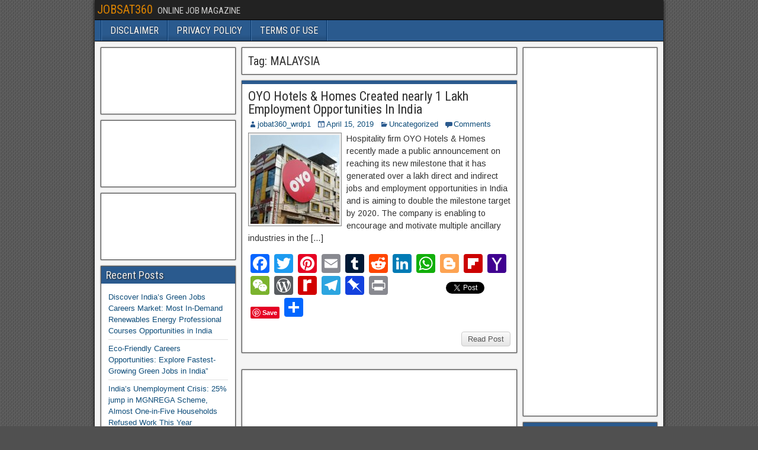

--- FILE ---
content_type: text/html; charset=UTF-8
request_url: http://jobat360.com/tag/malaysia/
body_size: 46841
content:
<!DOCTYPE html>
<html lang="en-US">
<head>
<meta charset="UTF-8" />
<meta name="viewport" content="initial-scale=1.0" />
<title>MALAYSIA &#8211; JOBSAT360</title>
<meta name='robots' content='max-image-preview:large' />
	<style>img:is([sizes="auto" i], [sizes^="auto," i]) { contain-intrinsic-size: 3000px 1500px }</style>
	<link rel="profile" href="http://gmpg.org/xfn/11" />
<link rel="pingback" href="http://jobat360.com/xmlrpc.php" />
<link rel='dns-prefetch' href='//static.addtoany.com' />
<link rel='dns-prefetch' href='//fonts.googleapis.com' />
<link rel="alternate" type="application/rss+xml" title="JOBSAT360 &raquo; Feed" href="http://jobat360.com/feed/" />
<link rel="alternate" type="application/rss+xml" title="JOBSAT360 &raquo; Comments Feed" href="http://jobat360.com/comments/feed/" />
<link rel="alternate" type="application/rss+xml" title="JOBSAT360 &raquo; MALAYSIA Tag Feed" href="http://jobat360.com/tag/malaysia/feed/" />
<script type="text/javascript">
/* <![CDATA[ */
window._wpemojiSettings = {"baseUrl":"https:\/\/s.w.org\/images\/core\/emoji\/16.0.1\/72x72\/","ext":".png","svgUrl":"https:\/\/s.w.org\/images\/core\/emoji\/16.0.1\/svg\/","svgExt":".svg","source":{"concatemoji":"http:\/\/jobat360.com\/wp-includes\/js\/wp-emoji-release.min.js?ver=6.8.3"}};
/*! This file is auto-generated */
!function(s,n){var o,i,e;function c(e){try{var t={supportTests:e,timestamp:(new Date).valueOf()};sessionStorage.setItem(o,JSON.stringify(t))}catch(e){}}function p(e,t,n){e.clearRect(0,0,e.canvas.width,e.canvas.height),e.fillText(t,0,0);var t=new Uint32Array(e.getImageData(0,0,e.canvas.width,e.canvas.height).data),a=(e.clearRect(0,0,e.canvas.width,e.canvas.height),e.fillText(n,0,0),new Uint32Array(e.getImageData(0,0,e.canvas.width,e.canvas.height).data));return t.every(function(e,t){return e===a[t]})}function u(e,t){e.clearRect(0,0,e.canvas.width,e.canvas.height),e.fillText(t,0,0);for(var n=e.getImageData(16,16,1,1),a=0;a<n.data.length;a++)if(0!==n.data[a])return!1;return!0}function f(e,t,n,a){switch(t){case"flag":return n(e,"\ud83c\udff3\ufe0f\u200d\u26a7\ufe0f","\ud83c\udff3\ufe0f\u200b\u26a7\ufe0f")?!1:!n(e,"\ud83c\udde8\ud83c\uddf6","\ud83c\udde8\u200b\ud83c\uddf6")&&!n(e,"\ud83c\udff4\udb40\udc67\udb40\udc62\udb40\udc65\udb40\udc6e\udb40\udc67\udb40\udc7f","\ud83c\udff4\u200b\udb40\udc67\u200b\udb40\udc62\u200b\udb40\udc65\u200b\udb40\udc6e\u200b\udb40\udc67\u200b\udb40\udc7f");case"emoji":return!a(e,"\ud83e\udedf")}return!1}function g(e,t,n,a){var r="undefined"!=typeof WorkerGlobalScope&&self instanceof WorkerGlobalScope?new OffscreenCanvas(300,150):s.createElement("canvas"),o=r.getContext("2d",{willReadFrequently:!0}),i=(o.textBaseline="top",o.font="600 32px Arial",{});return e.forEach(function(e){i[e]=t(o,e,n,a)}),i}function t(e){var t=s.createElement("script");t.src=e,t.defer=!0,s.head.appendChild(t)}"undefined"!=typeof Promise&&(o="wpEmojiSettingsSupports",i=["flag","emoji"],n.supports={everything:!0,everythingExceptFlag:!0},e=new Promise(function(e){s.addEventListener("DOMContentLoaded",e,{once:!0})}),new Promise(function(t){var n=function(){try{var e=JSON.parse(sessionStorage.getItem(o));if("object"==typeof e&&"number"==typeof e.timestamp&&(new Date).valueOf()<e.timestamp+604800&&"object"==typeof e.supportTests)return e.supportTests}catch(e){}return null}();if(!n){if("undefined"!=typeof Worker&&"undefined"!=typeof OffscreenCanvas&&"undefined"!=typeof URL&&URL.createObjectURL&&"undefined"!=typeof Blob)try{var e="postMessage("+g.toString()+"("+[JSON.stringify(i),f.toString(),p.toString(),u.toString()].join(",")+"));",a=new Blob([e],{type:"text/javascript"}),r=new Worker(URL.createObjectURL(a),{name:"wpTestEmojiSupports"});return void(r.onmessage=function(e){c(n=e.data),r.terminate(),t(n)})}catch(e){}c(n=g(i,f,p,u))}t(n)}).then(function(e){for(var t in e)n.supports[t]=e[t],n.supports.everything=n.supports.everything&&n.supports[t],"flag"!==t&&(n.supports.everythingExceptFlag=n.supports.everythingExceptFlag&&n.supports[t]);n.supports.everythingExceptFlag=n.supports.everythingExceptFlag&&!n.supports.flag,n.DOMReady=!1,n.readyCallback=function(){n.DOMReady=!0}}).then(function(){return e}).then(function(){var e;n.supports.everything||(n.readyCallback(),(e=n.source||{}).concatemoji?t(e.concatemoji):e.wpemoji&&e.twemoji&&(t(e.twemoji),t(e.wpemoji)))}))}((window,document),window._wpemojiSettings);
/* ]]> */
</script>
<style id='wp-emoji-styles-inline-css' type='text/css'>

	img.wp-smiley, img.emoji {
		display: inline !important;
		border: none !important;
		box-shadow: none !important;
		height: 1em !important;
		width: 1em !important;
		margin: 0 0.07em !important;
		vertical-align: -0.1em !important;
		background: none !important;
		padding: 0 !important;
	}
</style>
<link rel='stylesheet' id='wp-block-library-css' href='http://jobat360.com/wp-includes/css/dist/block-library/style.min.css?ver=6.8.3' type='text/css' media='all' />
<style id='classic-theme-styles-inline-css' type='text/css'>
/*! This file is auto-generated */
.wp-block-button__link{color:#fff;background-color:#32373c;border-radius:9999px;box-shadow:none;text-decoration:none;padding:calc(.667em + 2px) calc(1.333em + 2px);font-size:1.125em}.wp-block-file__button{background:#32373c;color:#fff;text-decoration:none}
</style>
<style id='global-styles-inline-css' type='text/css'>
:root{--wp--preset--aspect-ratio--square: 1;--wp--preset--aspect-ratio--4-3: 4/3;--wp--preset--aspect-ratio--3-4: 3/4;--wp--preset--aspect-ratio--3-2: 3/2;--wp--preset--aspect-ratio--2-3: 2/3;--wp--preset--aspect-ratio--16-9: 16/9;--wp--preset--aspect-ratio--9-16: 9/16;--wp--preset--color--black: #000000;--wp--preset--color--cyan-bluish-gray: #abb8c3;--wp--preset--color--white: #ffffff;--wp--preset--color--pale-pink: #f78da7;--wp--preset--color--vivid-red: #cf2e2e;--wp--preset--color--luminous-vivid-orange: #ff6900;--wp--preset--color--luminous-vivid-amber: #fcb900;--wp--preset--color--light-green-cyan: #7bdcb5;--wp--preset--color--vivid-green-cyan: #00d084;--wp--preset--color--pale-cyan-blue: #8ed1fc;--wp--preset--color--vivid-cyan-blue: #0693e3;--wp--preset--color--vivid-purple: #9b51e0;--wp--preset--gradient--vivid-cyan-blue-to-vivid-purple: linear-gradient(135deg,rgba(6,147,227,1) 0%,rgb(155,81,224) 100%);--wp--preset--gradient--light-green-cyan-to-vivid-green-cyan: linear-gradient(135deg,rgb(122,220,180) 0%,rgb(0,208,130) 100%);--wp--preset--gradient--luminous-vivid-amber-to-luminous-vivid-orange: linear-gradient(135deg,rgba(252,185,0,1) 0%,rgba(255,105,0,1) 100%);--wp--preset--gradient--luminous-vivid-orange-to-vivid-red: linear-gradient(135deg,rgba(255,105,0,1) 0%,rgb(207,46,46) 100%);--wp--preset--gradient--very-light-gray-to-cyan-bluish-gray: linear-gradient(135deg,rgb(238,238,238) 0%,rgb(169,184,195) 100%);--wp--preset--gradient--cool-to-warm-spectrum: linear-gradient(135deg,rgb(74,234,220) 0%,rgb(151,120,209) 20%,rgb(207,42,186) 40%,rgb(238,44,130) 60%,rgb(251,105,98) 80%,rgb(254,248,76) 100%);--wp--preset--gradient--blush-light-purple: linear-gradient(135deg,rgb(255,206,236) 0%,rgb(152,150,240) 100%);--wp--preset--gradient--blush-bordeaux: linear-gradient(135deg,rgb(254,205,165) 0%,rgb(254,45,45) 50%,rgb(107,0,62) 100%);--wp--preset--gradient--luminous-dusk: linear-gradient(135deg,rgb(255,203,112) 0%,rgb(199,81,192) 50%,rgb(65,88,208) 100%);--wp--preset--gradient--pale-ocean: linear-gradient(135deg,rgb(255,245,203) 0%,rgb(182,227,212) 50%,rgb(51,167,181) 100%);--wp--preset--gradient--electric-grass: linear-gradient(135deg,rgb(202,248,128) 0%,rgb(113,206,126) 100%);--wp--preset--gradient--midnight: linear-gradient(135deg,rgb(2,3,129) 0%,rgb(40,116,252) 100%);--wp--preset--font-size--small: 13px;--wp--preset--font-size--medium: 20px;--wp--preset--font-size--large: 36px;--wp--preset--font-size--x-large: 42px;--wp--preset--spacing--20: 0.44rem;--wp--preset--spacing--30: 0.67rem;--wp--preset--spacing--40: 1rem;--wp--preset--spacing--50: 1.5rem;--wp--preset--spacing--60: 2.25rem;--wp--preset--spacing--70: 3.38rem;--wp--preset--spacing--80: 5.06rem;--wp--preset--shadow--natural: 6px 6px 9px rgba(0, 0, 0, 0.2);--wp--preset--shadow--deep: 12px 12px 50px rgba(0, 0, 0, 0.4);--wp--preset--shadow--sharp: 6px 6px 0px rgba(0, 0, 0, 0.2);--wp--preset--shadow--outlined: 6px 6px 0px -3px rgba(255, 255, 255, 1), 6px 6px rgba(0, 0, 0, 1);--wp--preset--shadow--crisp: 6px 6px 0px rgba(0, 0, 0, 1);}:where(.is-layout-flex){gap: 0.5em;}:where(.is-layout-grid){gap: 0.5em;}body .is-layout-flex{display: flex;}.is-layout-flex{flex-wrap: wrap;align-items: center;}.is-layout-flex > :is(*, div){margin: 0;}body .is-layout-grid{display: grid;}.is-layout-grid > :is(*, div){margin: 0;}:where(.wp-block-columns.is-layout-flex){gap: 2em;}:where(.wp-block-columns.is-layout-grid){gap: 2em;}:where(.wp-block-post-template.is-layout-flex){gap: 1.25em;}:where(.wp-block-post-template.is-layout-grid){gap: 1.25em;}.has-black-color{color: var(--wp--preset--color--black) !important;}.has-cyan-bluish-gray-color{color: var(--wp--preset--color--cyan-bluish-gray) !important;}.has-white-color{color: var(--wp--preset--color--white) !important;}.has-pale-pink-color{color: var(--wp--preset--color--pale-pink) !important;}.has-vivid-red-color{color: var(--wp--preset--color--vivid-red) !important;}.has-luminous-vivid-orange-color{color: var(--wp--preset--color--luminous-vivid-orange) !important;}.has-luminous-vivid-amber-color{color: var(--wp--preset--color--luminous-vivid-amber) !important;}.has-light-green-cyan-color{color: var(--wp--preset--color--light-green-cyan) !important;}.has-vivid-green-cyan-color{color: var(--wp--preset--color--vivid-green-cyan) !important;}.has-pale-cyan-blue-color{color: var(--wp--preset--color--pale-cyan-blue) !important;}.has-vivid-cyan-blue-color{color: var(--wp--preset--color--vivid-cyan-blue) !important;}.has-vivid-purple-color{color: var(--wp--preset--color--vivid-purple) !important;}.has-black-background-color{background-color: var(--wp--preset--color--black) !important;}.has-cyan-bluish-gray-background-color{background-color: var(--wp--preset--color--cyan-bluish-gray) !important;}.has-white-background-color{background-color: var(--wp--preset--color--white) !important;}.has-pale-pink-background-color{background-color: var(--wp--preset--color--pale-pink) !important;}.has-vivid-red-background-color{background-color: var(--wp--preset--color--vivid-red) !important;}.has-luminous-vivid-orange-background-color{background-color: var(--wp--preset--color--luminous-vivid-orange) !important;}.has-luminous-vivid-amber-background-color{background-color: var(--wp--preset--color--luminous-vivid-amber) !important;}.has-light-green-cyan-background-color{background-color: var(--wp--preset--color--light-green-cyan) !important;}.has-vivid-green-cyan-background-color{background-color: var(--wp--preset--color--vivid-green-cyan) !important;}.has-pale-cyan-blue-background-color{background-color: var(--wp--preset--color--pale-cyan-blue) !important;}.has-vivid-cyan-blue-background-color{background-color: var(--wp--preset--color--vivid-cyan-blue) !important;}.has-vivid-purple-background-color{background-color: var(--wp--preset--color--vivid-purple) !important;}.has-black-border-color{border-color: var(--wp--preset--color--black) !important;}.has-cyan-bluish-gray-border-color{border-color: var(--wp--preset--color--cyan-bluish-gray) !important;}.has-white-border-color{border-color: var(--wp--preset--color--white) !important;}.has-pale-pink-border-color{border-color: var(--wp--preset--color--pale-pink) !important;}.has-vivid-red-border-color{border-color: var(--wp--preset--color--vivid-red) !important;}.has-luminous-vivid-orange-border-color{border-color: var(--wp--preset--color--luminous-vivid-orange) !important;}.has-luminous-vivid-amber-border-color{border-color: var(--wp--preset--color--luminous-vivid-amber) !important;}.has-light-green-cyan-border-color{border-color: var(--wp--preset--color--light-green-cyan) !important;}.has-vivid-green-cyan-border-color{border-color: var(--wp--preset--color--vivid-green-cyan) !important;}.has-pale-cyan-blue-border-color{border-color: var(--wp--preset--color--pale-cyan-blue) !important;}.has-vivid-cyan-blue-border-color{border-color: var(--wp--preset--color--vivid-cyan-blue) !important;}.has-vivid-purple-border-color{border-color: var(--wp--preset--color--vivid-purple) !important;}.has-vivid-cyan-blue-to-vivid-purple-gradient-background{background: var(--wp--preset--gradient--vivid-cyan-blue-to-vivid-purple) !important;}.has-light-green-cyan-to-vivid-green-cyan-gradient-background{background: var(--wp--preset--gradient--light-green-cyan-to-vivid-green-cyan) !important;}.has-luminous-vivid-amber-to-luminous-vivid-orange-gradient-background{background: var(--wp--preset--gradient--luminous-vivid-amber-to-luminous-vivid-orange) !important;}.has-luminous-vivid-orange-to-vivid-red-gradient-background{background: var(--wp--preset--gradient--luminous-vivid-orange-to-vivid-red) !important;}.has-very-light-gray-to-cyan-bluish-gray-gradient-background{background: var(--wp--preset--gradient--very-light-gray-to-cyan-bluish-gray) !important;}.has-cool-to-warm-spectrum-gradient-background{background: var(--wp--preset--gradient--cool-to-warm-spectrum) !important;}.has-blush-light-purple-gradient-background{background: var(--wp--preset--gradient--blush-light-purple) !important;}.has-blush-bordeaux-gradient-background{background: var(--wp--preset--gradient--blush-bordeaux) !important;}.has-luminous-dusk-gradient-background{background: var(--wp--preset--gradient--luminous-dusk) !important;}.has-pale-ocean-gradient-background{background: var(--wp--preset--gradient--pale-ocean) !important;}.has-electric-grass-gradient-background{background: var(--wp--preset--gradient--electric-grass) !important;}.has-midnight-gradient-background{background: var(--wp--preset--gradient--midnight) !important;}.has-small-font-size{font-size: var(--wp--preset--font-size--small) !important;}.has-medium-font-size{font-size: var(--wp--preset--font-size--medium) !important;}.has-large-font-size{font-size: var(--wp--preset--font-size--large) !important;}.has-x-large-font-size{font-size: var(--wp--preset--font-size--x-large) !important;}
:where(.wp-block-post-template.is-layout-flex){gap: 1.25em;}:where(.wp-block-post-template.is-layout-grid){gap: 1.25em;}
:where(.wp-block-columns.is-layout-flex){gap: 2em;}:where(.wp-block-columns.is-layout-grid){gap: 2em;}
:root :where(.wp-block-pullquote){font-size: 1.5em;line-height: 1.6;}
</style>
<link rel='stylesheet' id='frontier-font-css' href='//fonts.googleapis.com/css?family=Roboto+Condensed%3A400%2C700%7CArimo%3A400%2C700&#038;ver=6.8.3' type='text/css' media='all' />
<link rel='stylesheet' id='genericons-css' href='http://jobat360.com/wp-content/themes/frontier/includes/genericons/genericons.css?ver=1.3.1' type='text/css' media='all' />
<link rel='stylesheet' id='frontier-main-css' href='http://jobat360.com/wp-content/themes/frontier/style.css?ver=1.3.1' type='text/css' media='all' />
<link rel='stylesheet' id='frontier-responsive-css' href='http://jobat360.com/wp-content/themes/frontier/responsive.css?ver=1.3.1' type='text/css' media='all' />
<link rel='stylesheet' id='addtoany-css' href='http://jobat360.com/wp-content/plugins/add-to-any/addtoany.min.css?ver=1.16' type='text/css' media='all' />
<script type="text/javascript" id="addtoany-core-js-before">
/* <![CDATA[ */
window.a2a_config=window.a2a_config||{};a2a_config.callbacks=[];a2a_config.overlays=[];a2a_config.templates={};
/* ]]> */
</script>
<script type="text/javascript" defer src="https://static.addtoany.com/menu/page.js" id="addtoany-core-js"></script>
<script type="text/javascript" src="http://jobat360.com/wp-includes/js/jquery/jquery.min.js?ver=3.7.1" id="jquery-core-js"></script>
<script type="text/javascript" src="http://jobat360.com/wp-includes/js/jquery/jquery-migrate.min.js?ver=3.4.1" id="jquery-migrate-js"></script>
<script type="text/javascript" defer src="http://jobat360.com/wp-content/plugins/add-to-any/addtoany.min.js?ver=1.1" id="addtoany-jquery-js"></script>
<link rel="https://api.w.org/" href="http://jobat360.com/wp-json/" /><link rel="alternate" title="JSON" type="application/json" href="http://jobat360.com/wp-json/wp/v2/tags/662" /><link rel="EditURI" type="application/rsd+xml" title="RSD" href="http://jobat360.com/xmlrpc.php?rsd" />
<meta name="generator" content="WordPress 6.8.3" />

<meta property="Frontier Theme" content="1.3.1" />
<style type="text/css" media="screen">
	#container 	{width: 960px;}
	#header 	{min-height: 140px;}
	#content 	{width: 50%;}
	#sidebar-left 	{width: 25%;}
	#sidebar-right 	{width: 25%;}
</style>

<style type="text/css" media="screen">
	.page-template-page-cs-php #content, .page-template-page-sc-php #content {width: 65%;}
	.page-template-page-cs-php #sidebar-left, .page-template-page-sc-php #sidebar-left,
	.page-template-page-cs-php #sidebar-right, .page-template-page-sc-php #sidebar-right {width: 35%;}
	.page-template-page-scs-php #content {width: 50%;}
	.page-template-page-scs-php #sidebar-left {width: 25%;}
	.page-template-page-scs-php #sidebar-right {width: 25%;}
</style>

<style type="text/css">.bjqs-slide a, .bjqs-slide img {height: 100%; width: 100%;}</style>

<style type="text/css">.recentcomments a{display:inline !important;padding:0 !important;margin:0 !important;}</style><style type="text/css" id="custom-background-css">
body.custom-background { background-image: url("http://jobat360.com/wp-content/themes/frontier/images/honeycomb.png"); background-position: left top; background-size: auto; background-repeat: repeat; background-attachment: scroll; }
</style>
	</head>

<body class="archive tag tag-malaysia tag-662 custom-background wp-theme-frontier">
	
	
<div id="container" class="cf" itemscope itemtype="http://schema.org/WebPage">
	
			
		<div id="top-bar" class="cf">
			
			<div id="top-bar-info">
														<h1 id="site-title"><a href="http://jobat360.com/">JOBSAT360</a></h1>				
									<h4 id="site-description">ONLINE JOB MAGAZINE</h4>
							</div>

			
					</div>
	
	
			
		<nav id="nav-main" class="cf drop" itemscope itemtype="http://schema.org/SiteNavigationElement">
			
							<a href="#" class="drop-toggle"><span class="genericon genericon-menu"></span></a>
			
			<div class="nav-main"><ul>
<li class="page_item page-item-51"><a href="http://jobat360.com/disclaimer/">DISCLAIMER</a></li>
<li class="page_item page-item-53"><a href="http://jobat360.com/privacy-policy/">PRIVACY POLICY</a></li>
<li class="page_item page-item-55"><a href="http://jobat360.com/terms-of-use/">TERMS OF USE</a></li>
</ul></div>

					</nav>
	
	
<div id="main" class="col-scs cf">

<div id="content" class="cf" >

	
			<div class="archive-info">
			<h3 class="archive-title">Tag: <span>MALAYSIA</span></h3>		</div>
	
	
	
					
<article id="post-191" class="blog-view post-191 post type-post status-publish format-standard has-post-thumbnail hentry category-uncategorized tag-aditya-ghosh tag-business tag-china tag-corporate-travel-segment tag-employment-opportunities tag-entrepreneur tag-finance tag-hospitality-firm tag-hotel-management tag-india tag-indo-european-languages tag-indonesia tag-integers tag-japan tag-job-seeker tag-jobs tag-lakh tag-languages-of-asia tag-languages-of-india tag-malaysia tag-nepal tag-news tag-news-tracker tag-oyo tag-oyo-hotels tag-oyo-india tag-oyo-rooms tag-oyo-wednesday tag-philippines tag-saudi-arabia tag-silverkey tag-silverkey-hotels tag-south-asia tag-united-arab-emirates tag-united-kingdom">

<header class="entry-header cf">
		<h2 class="entry-title" itemprop="headline" ><a href="http://jobat360.com/2019/04/15/oyo-hotels-homes-created-nearly-1-lakh-employment-opportunities-in-india/">OYO Hotels &#038; Homes Created nearly 1 Lakh Employment Opportunities In India</a></h2>
	</header>

<div class="entry-byline cf">
	
			<div class="entry-author author vcard" itemprop="author" itemscope itemtype="http://schema.org/Person">
						<i class="genericon genericon-user"></i><a class="url fn" href="http://jobat360.com/author/jobat360_wrdp1/" itemprop="name" >jobat360_wrdp1</a>
		</div>
	
			<div class="entry-date" itemprop="datePublished" >
			<i class="genericon genericon-day"></i><a class="updated" href="http://jobat360.com/2019/04/15/oyo-hotels-homes-created-nearly-1-lakh-employment-opportunities-in-india/">April 15, 2019</a>
		</div>
	
			<div class="entry-categories">
			<i class="genericon genericon-category"></i><a href="http://jobat360.com/category/uncategorized/" rel="category tag">Uncategorized</a>		</div>
	
			<div class="entry-comment-info">
			<i class="genericon genericon-comment"></i><a href="http://jobat360.com/2019/04/15/oyo-hotels-homes-created-nearly-1-lakh-employment-opportunities-in-india/#comment-area">Comments</a>
		</div>
	
	
	</div>

<div class="entry-content cf" itemprop="text" >
	<div class="entry-thumbnail"><a class="post-thumbnail" href="http://jobat360.com/2019/04/15/oyo-hotels-homes-created-nearly-1-lakh-employment-opportunities-in-india/"><img width="150" height="150" src="http://jobat360.com/wp-content/uploads/2019/04/OYO-Hotels-Homes-Created-nearly-1-Lakh-Employment-Opportunities-In-India-150x150.jpg" class="attachment-thumbnail size-thumbnail wp-post-image" alt="" decoding="async" /></a></div>
	
		<div class="entry-excerpt"><p>Hospitality firm OYO Hotels &amp; Homes recently made a public announcement on reaching its new milestone that it has generated over a lakh direct and indirect jobs and employment opportunities in India and is aiming to double the milestone target by 2020. The company is enabling to encourage and motivate multiple ancillary industries in the [&hellip;]</p>
<div class="addtoany_share_save_container addtoany_content addtoany_content_bottom"><div class="a2a_kit a2a_kit_size_32 addtoany_list" data-a2a-url="http://jobat360.com/2019/04/15/oyo-hotels-homes-created-nearly-1-lakh-employment-opportunities-in-india/" data-a2a-title="OYO Hotels &amp; Homes Created nearly 1 Lakh Employment Opportunities In India"><a class="a2a_button_facebook" href="https://www.addtoany.com/add_to/facebook?linkurl=http%3A%2F%2Fjobat360.com%2F2019%2F04%2F15%2Foyo-hotels-homes-created-nearly-1-lakh-employment-opportunities-in-india%2F&amp;linkname=OYO%20Hotels%20%26%20Homes%20Created%20nearly%201%20Lakh%20Employment%20Opportunities%20In%20India" title="Facebook" rel="nofollow noopener" target="_blank"></a><a class="a2a_button_twitter" href="https://www.addtoany.com/add_to/twitter?linkurl=http%3A%2F%2Fjobat360.com%2F2019%2F04%2F15%2Foyo-hotels-homes-created-nearly-1-lakh-employment-opportunities-in-india%2F&amp;linkname=OYO%20Hotels%20%26%20Homes%20Created%20nearly%201%20Lakh%20Employment%20Opportunities%20In%20India" title="Twitter" rel="nofollow noopener" target="_blank"></a><a class="a2a_button_pinterest" href="https://www.addtoany.com/add_to/pinterest?linkurl=http%3A%2F%2Fjobat360.com%2F2019%2F04%2F15%2Foyo-hotels-homes-created-nearly-1-lakh-employment-opportunities-in-india%2F&amp;linkname=OYO%20Hotels%20%26%20Homes%20Created%20nearly%201%20Lakh%20Employment%20Opportunities%20In%20India" title="Pinterest" rel="nofollow noopener" target="_blank"></a><a class="a2a_button_email" href="https://www.addtoany.com/add_to/email?linkurl=http%3A%2F%2Fjobat360.com%2F2019%2F04%2F15%2Foyo-hotels-homes-created-nearly-1-lakh-employment-opportunities-in-india%2F&amp;linkname=OYO%20Hotels%20%26%20Homes%20Created%20nearly%201%20Lakh%20Employment%20Opportunities%20In%20India" title="Email" rel="nofollow noopener" target="_blank"></a><a class="a2a_button_tumblr" href="https://www.addtoany.com/add_to/tumblr?linkurl=http%3A%2F%2Fjobat360.com%2F2019%2F04%2F15%2Foyo-hotels-homes-created-nearly-1-lakh-employment-opportunities-in-india%2F&amp;linkname=OYO%20Hotels%20%26%20Homes%20Created%20nearly%201%20Lakh%20Employment%20Opportunities%20In%20India" title="Tumblr" rel="nofollow noopener" target="_blank"></a><a class="a2a_button_reddit" href="https://www.addtoany.com/add_to/reddit?linkurl=http%3A%2F%2Fjobat360.com%2F2019%2F04%2F15%2Foyo-hotels-homes-created-nearly-1-lakh-employment-opportunities-in-india%2F&amp;linkname=OYO%20Hotels%20%26%20Homes%20Created%20nearly%201%20Lakh%20Employment%20Opportunities%20In%20India" title="Reddit" rel="nofollow noopener" target="_blank"></a><a class="a2a_button_linkedin" href="https://www.addtoany.com/add_to/linkedin?linkurl=http%3A%2F%2Fjobat360.com%2F2019%2F04%2F15%2Foyo-hotels-homes-created-nearly-1-lakh-employment-opportunities-in-india%2F&amp;linkname=OYO%20Hotels%20%26%20Homes%20Created%20nearly%201%20Lakh%20Employment%20Opportunities%20In%20India" title="LinkedIn" rel="nofollow noopener" target="_blank"></a><a class="a2a_button_whatsapp" href="https://www.addtoany.com/add_to/whatsapp?linkurl=http%3A%2F%2Fjobat360.com%2F2019%2F04%2F15%2Foyo-hotels-homes-created-nearly-1-lakh-employment-opportunities-in-india%2F&amp;linkname=OYO%20Hotels%20%26%20Homes%20Created%20nearly%201%20Lakh%20Employment%20Opportunities%20In%20India" title="WhatsApp" rel="nofollow noopener" target="_blank"></a><a class="a2a_button_blogger" href="https://www.addtoany.com/add_to/blogger?linkurl=http%3A%2F%2Fjobat360.com%2F2019%2F04%2F15%2Foyo-hotels-homes-created-nearly-1-lakh-employment-opportunities-in-india%2F&amp;linkname=OYO%20Hotels%20%26%20Homes%20Created%20nearly%201%20Lakh%20Employment%20Opportunities%20In%20India" title="Blogger" rel="nofollow noopener" target="_blank"></a><a class="a2a_button_flipboard" href="https://www.addtoany.com/add_to/flipboard?linkurl=http%3A%2F%2Fjobat360.com%2F2019%2F04%2F15%2Foyo-hotels-homes-created-nearly-1-lakh-employment-opportunities-in-india%2F&amp;linkname=OYO%20Hotels%20%26%20Homes%20Created%20nearly%201%20Lakh%20Employment%20Opportunities%20In%20India" title="Flipboard" rel="nofollow noopener" target="_blank"></a><a class="a2a_button_yahoo_mail" href="https://www.addtoany.com/add_to/yahoo_mail?linkurl=http%3A%2F%2Fjobat360.com%2F2019%2F04%2F15%2Foyo-hotels-homes-created-nearly-1-lakh-employment-opportunities-in-india%2F&amp;linkname=OYO%20Hotels%20%26%20Homes%20Created%20nearly%201%20Lakh%20Employment%20Opportunities%20In%20India" title="Yahoo Mail" rel="nofollow noopener" target="_blank"></a><a class="a2a_button_wechat" href="https://www.addtoany.com/add_to/wechat?linkurl=http%3A%2F%2Fjobat360.com%2F2019%2F04%2F15%2Foyo-hotels-homes-created-nearly-1-lakh-employment-opportunities-in-india%2F&amp;linkname=OYO%20Hotels%20%26%20Homes%20Created%20nearly%201%20Lakh%20Employment%20Opportunities%20In%20India" title="WeChat" rel="nofollow noopener" target="_blank"></a><a class="a2a_button_wordpress" href="https://www.addtoany.com/add_to/wordpress?linkurl=http%3A%2F%2Fjobat360.com%2F2019%2F04%2F15%2Foyo-hotels-homes-created-nearly-1-lakh-employment-opportunities-in-india%2F&amp;linkname=OYO%20Hotels%20%26%20Homes%20Created%20nearly%201%20Lakh%20Employment%20Opportunities%20In%20India" title="WordPress" rel="nofollow noopener" target="_blank"></a><a class="a2a_button_rediff" href="https://www.addtoany.com/add_to/rediff?linkurl=http%3A%2F%2Fjobat360.com%2F2019%2F04%2F15%2Foyo-hotels-homes-created-nearly-1-lakh-employment-opportunities-in-india%2F&amp;linkname=OYO%20Hotels%20%26%20Homes%20Created%20nearly%201%20Lakh%20Employment%20Opportunities%20In%20India" title="Rediff MyPage" rel="nofollow noopener" target="_blank"></a><a class="a2a_button_telegram" href="https://www.addtoany.com/add_to/telegram?linkurl=http%3A%2F%2Fjobat360.com%2F2019%2F04%2F15%2Foyo-hotels-homes-created-nearly-1-lakh-employment-opportunities-in-india%2F&amp;linkname=OYO%20Hotels%20%26%20Homes%20Created%20nearly%201%20Lakh%20Employment%20Opportunities%20In%20India" title="Telegram" rel="nofollow noopener" target="_blank"></a><a class="a2a_button_pinboard" href="https://www.addtoany.com/add_to/pinboard?linkurl=http%3A%2F%2Fjobat360.com%2F2019%2F04%2F15%2Foyo-hotels-homes-created-nearly-1-lakh-employment-opportunities-in-india%2F&amp;linkname=OYO%20Hotels%20%26%20Homes%20Created%20nearly%201%20Lakh%20Employment%20Opportunities%20In%20India" title="Pinboard" rel="nofollow noopener" target="_blank"></a><a class="a2a_button_print" href="https://www.addtoany.com/add_to/print?linkurl=http%3A%2F%2Fjobat360.com%2F2019%2F04%2F15%2Foyo-hotels-homes-created-nearly-1-lakh-employment-opportunities-in-india%2F&amp;linkname=OYO%20Hotels%20%26%20Homes%20Created%20nearly%201%20Lakh%20Employment%20Opportunities%20In%20India" title="Print" rel="nofollow noopener" target="_blank"></a><a class="a2a_button_facebook_like addtoany_special_service" data-layout="button" data-href="http://jobat360.com/2019/04/15/oyo-hotels-homes-created-nearly-1-lakh-employment-opportunities-in-india/"></a><a class="a2a_button_twitter_tweet addtoany_special_service" data-url="http://jobat360.com/2019/04/15/oyo-hotels-homes-created-nearly-1-lakh-employment-opportunities-in-india/" data-text="OYO Hotels &amp; Homes Created nearly 1 Lakh Employment Opportunities In India"></a><a class="a2a_button_pinterest_pin addtoany_special_service" data-pin-config="none" data-url="http://jobat360.com/2019/04/15/oyo-hotels-homes-created-nearly-1-lakh-employment-opportunities-in-india/"></a><a class="a2a_dd addtoany_share_save addtoany_share" href="https://www.addtoany.com/share"></a></div></div></div>

	
	
	</div>

<footer class="entry-footer cf">
	
	
					<a href="http://jobat360.com/2019/04/15/oyo-hotels-homes-created-nearly-1-lakh-employment-opportunities-in-india/" class="continue-reading">
								Read Post			</a>
		
	
	
	
	</footer>

</article>		
	
	
			<div class="blog-nav cf">
							<div class="link-prev"></div><div class="link-next"></div>					</div>
	
			<div id="widgets-wrap-after-content" class="cf"><div id="custom_html-6" class="widget_text widget-after-content frontier-widget widget_custom_html"><div class="textwidget custom-html-widget"><script type="text/javascript">
    google_ad_client = "ca-pub-9695952970179525";
    google_ad_slot = "7235608681";
    google_ad_width = 300;
    google_ad_height = 600;
</script>
<!-- JOBAT360 300X600 -->
<script type="text/javascript"
src="//pagead2.googlesyndication.com/pagead/show_ads.js">
</script></div></div></div>
	
</div>

<div id="sidebar-left" class="sidebar cf" itemscope itemtype="http://schema.org/WPSideBar">
		<div id="widgets-wrap-sidebar-left">

					<div id="custom_html-2" class="widget_text widget-sidebar frontier-widget widget_custom_html"><div class="textwidget custom-html-widget"><script type="text/javascript">
    google_ad_client = "ca-pub-9695952970179525";
    google_ad_slot = "4215473927";
    google_ad_width = 200;
    google_ad_height = 90;
</script>
<!-- JOBAT360 200X90 -->
<script type="text/javascript"
src="//pagead2.googlesyndication.com/pagead/show_ads.js">
</script></div></div><div id="custom_html-3" class="widget_text widget-sidebar frontier-widget widget_custom_html"><div class="textwidget custom-html-widget"><script type="text/javascript">
    google_ad_client = "ca-pub-9695952970179525";
    google_ad_slot = "4215473927";
    google_ad_width = 200;
    google_ad_height = 90;
</script>
<!-- JOBAT360 200X90 -->
<script type="text/javascript"
src="//pagead2.googlesyndication.com/pagead/show_ads.js">
</script></div></div><div id="custom_html-4" class="widget_text widget-sidebar frontier-widget widget_custom_html"><div class="textwidget custom-html-widget"><script type="text/javascript">
    google_ad_client = "ca-pub-9695952970179525";
    google_ad_slot = "4215473927";
    google_ad_width = 200;
    google_ad_height = 90;
</script>
<!-- JOBAT360 200X90 -->
<script type="text/javascript"
src="//pagead2.googlesyndication.com/pagead/show_ads.js">
</script></div></div>
		<div id="recent-posts-2" class="widget-sidebar frontier-widget widget_recent_entries">
		<h4 class="widget-title">Recent Posts</h4>
		<ul>
											<li>
					<a href="http://jobat360.com/2024/11/18/discover-indias-green-jobs-careers-market-most-in-demand-renewables-energy-professional-courses-opportunities-in-india/">Discover India&#8217;s Green Jobs Careers Market: Most In-Demand Renewables Energy Professional Courses Opportunities in India</a>
									</li>
											<li>
					<a href="http://jobat360.com/2024/11/18/eco-friendly-careers-opportunities-explore-fastest-growing-green-jobs-in-india/">Eco-Friendly Careers Opportunities: Explore Fastest-Growing Green Jobs in India&#8221;</a>
									</li>
											<li>
					<a href="http://jobat360.com/2019/11/21/indias-unemployment-crisis-25-jump-in-mgnrega-scheme-almost-one-in-five-households-refused-work-this-year/">India’s Unemployment Crisis: 25% jump in MGNREGA Scheme, Almost One-in-Five Households Refused Work This Year</a>
									</li>
											<li>
					<a href="http://jobat360.com/2019/10/17/over-20-lakhs-government-employees-are-angry-anxious-and-unsecured-over-salaries-hikes-and-job-security/">Over 20 Lakhs Government Employees are Angry, Anxious and Unsecured over salaries, hikes and job security</a>
									</li>
											<li>
					<a href="http://jobat360.com/2019/09/11/zomato-lays-off-540-employees-fires-10-percent-of-employees/">Zomato lays off 540 employees; Fires 10 Percent of Employees</a>
									</li>
					</ul>

		</div><div id="recent-comments-2" class="widget-sidebar frontier-widget widget_recent_comments"><h4 class="widget-title">Recent Comments</h4><ul id="recentcomments"></ul></div><div id="archives-2" class="widget-sidebar frontier-widget widget_archive"><h4 class="widget-title">Archives</h4>
			<ul>
					<li><a href='http://jobat360.com/2024/11/'>November 2024</a></li>
	<li><a href='http://jobat360.com/2019/11/'>November 2019</a></li>
	<li><a href='http://jobat360.com/2019/10/'>October 2019</a></li>
	<li><a href='http://jobat360.com/2019/09/'>September 2019</a></li>
	<li><a href='http://jobat360.com/2019/08/'>August 2019</a></li>
	<li><a href='http://jobat360.com/2019/05/'>May 2019</a></li>
	<li><a href='http://jobat360.com/2019/04/'>April 2019</a></li>
	<li><a href='http://jobat360.com/2019/03/'>March 2019</a></li>
	<li><a href='http://jobat360.com/2018/12/'>December 2018</a></li>
	<li><a href='http://jobat360.com/2018/11/'>November 2018</a></li>
	<li><a href='http://jobat360.com/2018/10/'>October 2018</a></li>
	<li><a href='http://jobat360.com/2018/07/'>July 2018</a></li>
	<li><a href='http://jobat360.com/2018/06/'>June 2018</a></li>
	<li><a href='http://jobat360.com/2018/05/'>May 2018</a></li>
	<li><a href='http://jobat360.com/2018/04/'>April 2018</a></li>
	<li><a href='http://jobat360.com/2018/03/'>March 2018</a></li>
			</ul>

			</div><div id="categories-2" class="widget-sidebar frontier-widget widget_categories"><h4 class="widget-title">Categories</h4>
			<ul>
					<li class="cat-item cat-item-162"><a href="http://jobat360.com/category/careers/">Careers</a>
</li>
	<li class="cat-item cat-item-1"><a href="http://jobat360.com/category/uncategorized/">Uncategorized</a>
</li>
			</ul>

			</div>		
	</div>
	</div><div id="sidebar-right" class="sidebar cf" itemscope itemtype="http://schema.org/WPSideBar">
		<div id="widgets-wrap-sidebar-right">

					<div id="custom_html-5" class="widget_text widget-sidebar frontier-widget widget_custom_html"><div class="textwidget custom-html-widget"><script type="text/javascript">
    google_ad_client = "ca-pub-9695952970179525";
    google_ad_slot = "9342897272";
    google_ad_width = 160;
    google_ad_height = 600;
</script>
<!-- JOBAT360 VERTICAL BANNER -->
<script type="text/javascript"
src="//pagead2.googlesyndication.com/pagead/show_ads.js">
</script></div></div><div id="tag_cloud-2" class="widget-sidebar frontier-widget widget_tag_cloud"><h4 class="widget-title">TRENDING</h4><div class="tagcloud"><a href="http://jobat360.com/tag/10th-pass-govt-job/" class="tag-cloud-link tag-link-9 tag-link-position-1" style="font-size: 10.041666666667pt;" aria-label="10th pass govt job (6 items)">10th pass govt job</a>
<a href="http://jobat360.com/tag/artificial-intelligence/" class="tag-cloud-link tag-link-402 tag-link-position-2" style="font-size: 10.041666666667pt;" aria-label="Artificial Intelligence (6 items)">Artificial Intelligence</a>
<a href="http://jobat360.com/tag/better-profiles/" class="tag-cloud-link tag-link-40 tag-link-position-3" style="font-size: 12.958333333333pt;" aria-label="Better Profiles (8 items)">Better Profiles</a>
<a href="http://jobat360.com/tag/bpo-jobs/" class="tag-cloud-link tag-link-42 tag-link-position-4" style="font-size: 12.958333333333pt;" aria-label="BPO Jobs (8 items)">BPO Jobs</a>
<a href="http://jobat360.com/tag/business/" class="tag-cloud-link tag-link-98 tag-link-position-5" style="font-size: 15.583333333333pt;" aria-label="BUSINESS (10 items)">BUSINESS</a>
<a href="http://jobat360.com/tag/central-government-jobs/" class="tag-cloud-link tag-link-12 tag-link-position-6" style="font-size: 10.041666666667pt;" aria-label="central government jobs (6 items)">central government jobs</a>
<a href="http://jobat360.com/tag/cmie/" class="tag-cloud-link tag-link-4 tag-link-position-7" style="font-size: 10.041666666667pt;" aria-label="CMIE (6 items)">CMIE</a>
<a href="http://jobat360.com/tag/companies/" class="tag-cloud-link tag-link-376 tag-link-position-8" style="font-size: 8pt;" aria-label="COMPANIES (5 items)">COMPANIES</a>
<a href="http://jobat360.com/tag/education/" class="tag-cloud-link tag-link-35 tag-link-position-9" style="font-size: 15.583333333333pt;" aria-label="Education (10 items)">Education</a>
<a href="http://jobat360.com/tag/employment/" class="tag-cloud-link tag-link-107 tag-link-position-10" style="font-size: 8pt;" aria-label="employment (5 items)">employment</a>
<a href="http://jobat360.com/tag/engineering/" class="tag-cloud-link tag-link-33 tag-link-position-11" style="font-size: 14.416666666667pt;" aria-label="Engineering (9 items)">Engineering</a>
<a href="http://jobat360.com/tag/engineering-jobs/" class="tag-cloud-link tag-link-45 tag-link-position-12" style="font-size: 14.416666666667pt;" aria-label="Engineering Jobs (9 items)">Engineering Jobs</a>
<a href="http://jobat360.com/tag/finance-jobs/" class="tag-cloud-link tag-link-43 tag-link-position-13" style="font-size: 12.958333333333pt;" aria-label="Finance Jobs (8 items)">Finance Jobs</a>
<a href="http://jobat360.com/tag/fresh-jobs/" class="tag-cloud-link tag-link-37 tag-link-position-14" style="font-size: 12.958333333333pt;" aria-label="Fresh Jobs (8 items)">Fresh Jobs</a>
<a href="http://jobat360.com/tag/government-jobs/" class="tag-cloud-link tag-link-24 tag-link-position-15" style="font-size: 14.416666666667pt;" aria-label="GOVERNMENT JOBS (9 items)">GOVERNMENT JOBS</a>
<a href="http://jobat360.com/tag/government-jobs-in-banks/" class="tag-cloud-link tag-link-10 tag-link-position-16" style="font-size: 10.041666666667pt;" aria-label="government jobs in banks (6 items)">government jobs in banks</a>
<a href="http://jobat360.com/tag/government-part-time-job/" class="tag-cloud-link tag-link-8 tag-link-position-17" style="font-size: 10.041666666667pt;" aria-label="government part time job (6 items)">government part time job</a>
<a href="http://jobat360.com/tag/govt-jobs-today/" class="tag-cloud-link tag-link-6 tag-link-position-18" style="font-size: 10.041666666667pt;" aria-label="govt jobs today (6 items)">govt jobs today</a>
<a href="http://jobat360.com/tag/high-ctc/" class="tag-cloud-link tag-link-41 tag-link-position-19" style="font-size: 12.958333333333pt;" aria-label="High CTC (8 items)">High CTC</a>
<a href="http://jobat360.com/tag/hiring/" class="tag-cloud-link tag-link-105 tag-link-position-20" style="font-size: 8pt;" aria-label="HIRING (5 items)">HIRING</a>
<a href="http://jobat360.com/tag/india/" class="tag-cloud-link tag-link-86 tag-link-position-21" style="font-size: 22pt;" aria-label="INDIA (17 items)">INDIA</a>
<a href="http://jobat360.com/tag/indian-railways/" class="tag-cloud-link tag-link-2 tag-link-position-22" style="font-size: 10.041666666667pt;" aria-label="Indian Railways (6 items)">Indian Railways</a>
<a href="http://jobat360.com/tag/it-jobs/" class="tag-cloud-link tag-link-49 tag-link-position-23" style="font-size: 12.958333333333pt;" aria-label="IT Jobs (8 items)">IT Jobs</a>
<a href="http://jobat360.com/tag/job-alert/" class="tag-cloud-link tag-link-7 tag-link-position-24" style="font-size: 11.5pt;" aria-label="job alert (7 items)">job alert</a>
<a href="http://jobat360.com/tag/jobs/" class="tag-cloud-link tag-link-13 tag-link-position-25" style="font-size: 11.5pt;" aria-label="JOBS (7 items)">JOBS</a>
<a href="http://jobat360.com/tag/job-search/" class="tag-cloud-link tag-link-52 tag-link-position-26" style="font-size: 12.958333333333pt;" aria-label="Job search (8 items)">Job search</a>
<a href="http://jobat360.com/tag/jobs-in-india/" class="tag-cloud-link tag-link-38 tag-link-position-27" style="font-size: 16.75pt;" aria-label="Jobs in India (11 items)">Jobs in India</a>
<a href="http://jobat360.com/tag/jobs-in-india-for-freshers/" class="tag-cloud-link tag-link-5 tag-link-position-28" style="font-size: 10.041666666667pt;" aria-label="jobs in india for freshers (6 items)">jobs in india for freshers</a>
<a href="http://jobat360.com/tag/latur-drought-financial-instability/" class="tag-cloud-link tag-link-32 tag-link-position-29" style="font-size: 12.958333333333pt;" aria-label="Latur Drought Financial Instability (8 items)">Latur Drought Financial Instability</a>
<a href="http://jobat360.com/tag/manufacturing-jobs/" class="tag-cloud-link tag-link-50 tag-link-position-30" style="font-size: 12.958333333333pt;" aria-label="Manufacturing Jobs (8 items)">Manufacturing Jobs</a>
<a href="http://jobat360.com/tag/marketing-jobs/" class="tag-cloud-link tag-link-47 tag-link-position-31" style="font-size: 12.958333333333pt;" aria-label="Marketing Jobs (8 items)">Marketing Jobs</a>
<a href="http://jobat360.com/tag/mba/" class="tag-cloud-link tag-link-34 tag-link-position-32" style="font-size: 14.416666666667pt;" aria-label="MBA (9 items)">MBA</a>
<a href="http://jobat360.com/tag/mba-jobs/" class="tag-cloud-link tag-link-48 tag-link-position-33" style="font-size: 12.958333333333pt;" aria-label="MBA Jobs (8 items)">MBA Jobs</a>
<a href="http://jobat360.com/tag/mumbai-police/" class="tag-cloud-link tag-link-30 tag-link-position-34" style="font-size: 12.958333333333pt;" aria-label="Mumbai Police (8 items)">Mumbai Police</a>
<a href="http://jobat360.com/tag/mumbai-police-recruitment/" class="tag-cloud-link tag-link-31 tag-link-position-35" style="font-size: 12.958333333333pt;" aria-label="Mumbai Police Recruitment (8 items)">Mumbai Police Recruitment</a>
<a href="http://jobat360.com/tag/narendra-modi/" class="tag-cloud-link tag-link-3 tag-link-position-36" style="font-size: 11.5pt;" aria-label="Narendra Modi (7 items)">Narendra Modi</a>
<a href="http://jobat360.com/tag/new-jobs/" class="tag-cloud-link tag-link-36 tag-link-position-37" style="font-size: 14.416666666667pt;" aria-label="New Jobs (9 items)">New Jobs</a>
<a href="http://jobat360.com/tag/news/" class="tag-cloud-link tag-link-101 tag-link-position-38" style="font-size: 17.625pt;" aria-label="NEWS (12 items)">NEWS</a>
<a href="http://jobat360.com/tag/pharma-jobs/" class="tag-cloud-link tag-link-44 tag-link-position-39" style="font-size: 12.958333333333pt;" aria-label="Pharma Jobs (8 items)">Pharma Jobs</a>
<a href="http://jobat360.com/tag/recruitment/" class="tag-cloud-link tag-link-16 tag-link-position-40" style="font-size: 10.041666666667pt;" aria-label="RECRUITMENT (6 items)">RECRUITMENT</a>
<a href="http://jobat360.com/tag/salary/" class="tag-cloud-link tag-link-51 tag-link-position-41" style="font-size: 14.416666666667pt;" aria-label="Salary (9 items)">Salary</a>
<a href="http://jobat360.com/tag/sales-jobs/" class="tag-cloud-link tag-link-46 tag-link-position-42" style="font-size: 12.958333333333pt;" aria-label="Sales Jobs (8 items)">Sales Jobs</a>
<a href="http://jobat360.com/tag/south-asia/" class="tag-cloud-link tag-link-452 tag-link-position-43" style="font-size: 8pt;" aria-label="SOUTH ASIA (5 items)">SOUTH ASIA</a>
<a href="http://jobat360.com/tag/technology/" class="tag-cloud-link tag-link-203 tag-link-position-44" style="font-size: 10.041666666667pt;" aria-label="TECHNOLOGY (6 items)">TECHNOLOGY</a>
<a href="http://jobat360.com/tag/upcoming-govt-jobs-2018-19/" class="tag-cloud-link tag-link-11 tag-link-position-45" style="font-size: 8pt;" aria-label="upcoming govt jobs 2018-19 (5 items)">upcoming govt jobs 2018-19</a></div>
</div>		
	</div>
	</div></div>

	<div id="footer" class="cf" itemscope itemtype="http://schema.org/WPFooter">
		<div id="widgets-wrap-footer" class="widget-column-3 cf">
			<div id="custom_html-7" class="widget_text widget-footer frontier-widget widget_custom_html"><div class="textwidget custom-html-widget"><script type="text/javascript">
    google_ad_client = "ca-pub-9695952970179525";
    google_ad_slot = "9976843163";
    google_ad_width = 970;
    google_ad_height = 90;
</script>
<!-- JOBAT360 970X90 -->
<script type="text/javascript"
src="//pagead2.googlesyndication.com/pagead/show_ads.js">
</script></div></div>		</div>
	</div>

<div id="bottom-bar" class="cf">
	
			<span id="bottom-bar-text">jobat360.com &copy; 2018</span>
	
					<span id="theme-link"><a href="https://ronangelo.com/frontier/"></a></span>
	
	</div>
http://jobat360.com/wp-admin/theme-editor.php?file=footer.php&theme=frontier
</div>


<script type="speculationrules">
{"prefetch":[{"source":"document","where":{"and":[{"href_matches":"\/*"},{"not":{"href_matches":["\/wp-*.php","\/wp-admin\/*","\/wp-content\/uploads\/*","\/wp-content\/*","\/wp-content\/plugins\/*","\/wp-content\/themes\/frontier\/*","\/*\\?(.+)"]}},{"not":{"selector_matches":"a[rel~=\"nofollow\"]"}},{"not":{"selector_matches":".no-prefetch, .no-prefetch a"}}]},"eagerness":"conservative"}]}
</script>
<script type="text/javascript">
jQuery(document).ready(function($) {
	$( '#nav-main .drop-toggle' ).click(function(){
		$( '#nav-main' ).toggleClass( 'dropped' );
	});
});
</script>
<script type="text/javascript" src="http://jobat360.com/wp-content/themes/frontier/includes/slider/bjqs-1.3.min.js?ver=1.3.1" id="basic-slider-js"></script>
<script type="text/javascript">
jQuery( document ).ready( function($) {
	$( '#basic-slider' ).bjqs( {
		animtype : 'fade',
		width : 480,
		height : 340,
		animduration : 500,
		animspeed : 5000,
		automatic : true,
		showcontrols : true,
		nexttext : '<span class="slider-next"></span>',
		prevtext : '<span class="slider-prev"></span>',
		showmarkers : false,
		usecaptions : true,
		responsive : true
	} );
} );
</script>
</body>
</html>

--- FILE ---
content_type: text/html; charset=utf-8
request_url: https://www.google.com/recaptcha/api2/aframe
body_size: 270
content:
<!DOCTYPE HTML><html><head><meta http-equiv="content-type" content="text/html; charset=UTF-8"></head><body><script nonce="QCF5XBZehUMp5LOk1LNTSg">/** Anti-fraud and anti-abuse applications only. See google.com/recaptcha */ try{var clients={'sodar':'https://pagead2.googlesyndication.com/pagead/sodar?'};window.addEventListener("message",function(a){try{if(a.source===window.parent){var b=JSON.parse(a.data);var c=clients[b['id']];if(c){var d=document.createElement('img');d.src=c+b['params']+'&rc='+(localStorage.getItem("rc::a")?sessionStorage.getItem("rc::b"):"");window.document.body.appendChild(d);sessionStorage.setItem("rc::e",parseInt(sessionStorage.getItem("rc::e")||0)+1);localStorage.setItem("rc::h",'1769582969846');}}}catch(b){}});window.parent.postMessage("_grecaptcha_ready", "*");}catch(b){}</script></body></html>